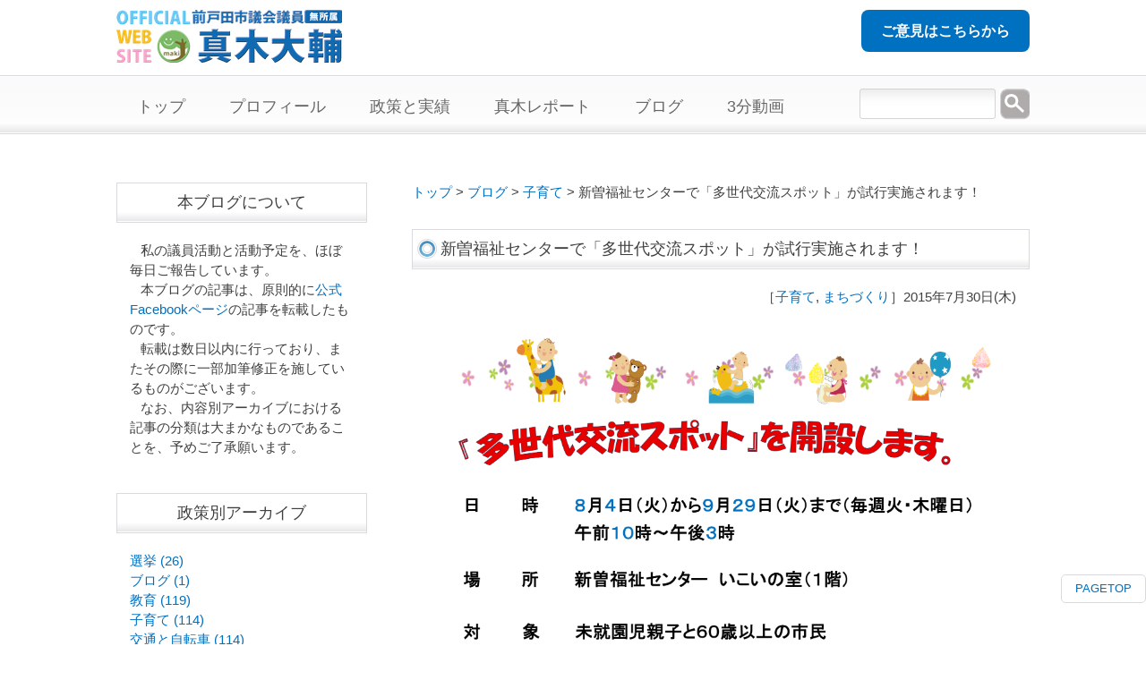

--- FILE ---
content_type: text/html; charset=UTF-8
request_url: https://makidaisuke.jp/blog/%E5%AD%90%E8%82%B2%E3%81%A6/%E6%96%B0%E6%9B%BD%E7%A6%8F%E7%A5%89%E3%82%BB%E3%83%B3%E3%82%BF%E3%83%BC%E3%81%A7%E3%80%8C%E5%A4%9A%E4%B8%96%E4%BB%A3%E4%BA%A4%E6%B5%81%E3%82%B9%E3%83%9D%E3%83%83%E3%83%88%E3%80%8D%E3%81%8C%E8%A9%A6/
body_size: 15620
content:
<!DOCTYPE html>
<html dir="ltr" lang="ja" prefix="og: https://ogp.me/ns#">
<head>
<meta charset="UTF-8">
<meta name="viewport" content="width=device-width, user-scalable=yes, maximum-scale=1.0, minimum-scale=1.0">


		<!-- All in One SEO 4.9.3 - aioseo.com -->
		<title>新曽福祉センターで「多世代交流スポット」が試行実施されます！ | 【真木大輔】戸田市議会議員</title>
	<meta name="description" content="新曽福祉センターで「多世代交流スポット」が８月から試行実施されます！ これまで60歳以上の高齢者" />
	<meta name="robots" content="max-image-preview:large" />
	<meta name="author" content="真木大輔"/>
	<link rel="canonical" href="https://makidaisuke.jp/blog/%e5%ad%90%e8%82%b2%e3%81%a6/%e6%96%b0%e6%9b%bd%e7%a6%8f%e7%a5%89%e3%82%bb%e3%83%b3%e3%82%bf%e3%83%bc%e3%81%a7%e3%80%8c%e5%a4%9a%e4%b8%96%e4%bb%a3%e4%ba%a4%e6%b5%81%e3%82%b9%e3%83%9d%e3%83%83%e3%83%88%e3%80%8d%e3%81%8c%e8%a9%a6/" />
	<meta name="generator" content="All in One SEO (AIOSEO) 4.9.3" />
		<meta property="og:locale" content="ja_JP" />
		<meta property="og:site_name" content="真木大輔（元戸田市議会議員）公式サイト |" />
		<meta property="og:type" content="article" />
		<meta property="og:title" content="新曽福祉センターで「多世代交流スポット」が試行実施されます！ | 【真木大輔】戸田市議会議員" />
		<meta property="og:description" content="新曽福祉センターで「多世代交流スポット」が８月から試行実施されます！ これまで60歳以上の高齢者" />
		<meta property="og:url" content="https://makidaisuke.jp/blog/%e5%ad%90%e8%82%b2%e3%81%a6/%e6%96%b0%e6%9b%bd%e7%a6%8f%e7%a5%89%e3%82%bb%e3%83%b3%e3%82%bf%e3%83%bc%e3%81%a7%e3%80%8c%e5%a4%9a%e4%b8%96%e4%bb%a3%e4%ba%a4%e6%b5%81%e3%82%b9%e3%83%9d%e3%83%83%e3%83%88%e3%80%8d%e3%81%8c%e8%a9%a6/" />
		<meta property="article:published_time" content="2015-07-30T03:31:46+00:00" />
		<meta property="article:modified_time" content="2015-07-31T06:12:41+00:00" />
		<meta name="twitter:card" content="summary" />
		<meta name="twitter:title" content="新曽福祉センターで「多世代交流スポット」が試行実施されます！ | 【真木大輔】戸田市議会議員" />
		<meta name="twitter:description" content="新曽福祉センターで「多世代交流スポット」が８月から試行実施されます！ これまで60歳以上の高齢者" />
		<script type="application/ld+json" class="aioseo-schema">
			{"@context":"https:\/\/schema.org","@graph":[{"@type":"Article","@id":"https:\/\/makidaisuke.jp\/blog\/%e5%ad%90%e8%82%b2%e3%81%a6\/%e6%96%b0%e6%9b%bd%e7%a6%8f%e7%a5%89%e3%82%bb%e3%83%b3%e3%82%bf%e3%83%bc%e3%81%a7%e3%80%8c%e5%a4%9a%e4%b8%96%e4%bb%a3%e4%ba%a4%e6%b5%81%e3%82%b9%e3%83%9d%e3%83%83%e3%83%88%e3%80%8d%e3%81%8c%e8%a9%a6\/#article","name":"\u65b0\u66fd\u798f\u7949\u30bb\u30f3\u30bf\u30fc\u3067\u300c\u591a\u4e16\u4ee3\u4ea4\u6d41\u30b9\u30dd\u30c3\u30c8\u300d\u304c\u8a66\u884c\u5b9f\u65bd\u3055\u308c\u307e\u3059\uff01 | \u3010\u771f\u6728\u5927\u8f14\u3011\u6238\u7530\u5e02\u8b70\u4f1a\u8b70\u54e1","headline":"\u65b0\u66fd\u798f\u7949\u30bb\u30f3\u30bf\u30fc\u3067\u300c\u591a\u4e16\u4ee3\u4ea4\u6d41\u30b9\u30dd\u30c3\u30c8\u300d\u304c\u8a66\u884c\u5b9f\u65bd\u3055\u308c\u307e\u3059\uff01","author":{"@id":"https:\/\/makidaisuke.jp\/author\/makidai\/#author"},"publisher":{"@id":"https:\/\/makidaisuke.jp\/#organization"},"image":{"@type":"ImageObject","url":"https:\/\/i0.wp.com\/makidaisuke.jp\/images\/de5659286e760a087ae5bdb0a722d88a.png?fit=3508%2C2480&ssl=1","width":3508,"height":2480},"datePublished":"2015-07-30T03:31:46+00:00","dateModified":"2015-07-31T06:12:41+00:00","inLanguage":"ja","commentCount":1,"mainEntityOfPage":{"@id":"https:\/\/makidaisuke.jp\/blog\/%e5%ad%90%e8%82%b2%e3%81%a6\/%e6%96%b0%e6%9b%bd%e7%a6%8f%e7%a5%89%e3%82%bb%e3%83%b3%e3%82%bf%e3%83%bc%e3%81%a7%e3%80%8c%e5%a4%9a%e4%b8%96%e4%bb%a3%e4%ba%a4%e6%b5%81%e3%82%b9%e3%83%9d%e3%83%83%e3%83%88%e3%80%8d%e3%81%8c%e8%a9%a6\/#webpage"},"isPartOf":{"@id":"https:\/\/makidaisuke.jp\/blog\/%e5%ad%90%e8%82%b2%e3%81%a6\/%e6%96%b0%e6%9b%bd%e7%a6%8f%e7%a5%89%e3%82%bb%e3%83%b3%e3%82%bf%e3%83%bc%e3%81%a7%e3%80%8c%e5%a4%9a%e4%b8%96%e4%bb%a3%e4%ba%a4%e6%b5%81%e3%82%b9%e3%83%9d%e3%83%83%e3%83%88%e3%80%8d%e3%81%8c%e8%a9%a6\/#webpage"},"articleSection":"\u5b50\u80b2\u3066, \u307e\u3061\u3065\u304f\u308a"},{"@type":"BreadcrumbList","@id":"https:\/\/makidaisuke.jp\/blog\/%e5%ad%90%e8%82%b2%e3%81%a6\/%e6%96%b0%e6%9b%bd%e7%a6%8f%e7%a5%89%e3%82%bb%e3%83%b3%e3%82%bf%e3%83%bc%e3%81%a7%e3%80%8c%e5%a4%9a%e4%b8%96%e4%bb%a3%e4%ba%a4%e6%b5%81%e3%82%b9%e3%83%9d%e3%83%83%e3%83%88%e3%80%8d%e3%81%8c%e8%a9%a6\/#breadcrumblist","itemListElement":[{"@type":"ListItem","@id":"https:\/\/makidaisuke.jp#listItem","position":1,"name":"\u30db\u30fc\u30e0","item":"https:\/\/makidaisuke.jp","nextItem":{"@type":"ListItem","@id":"https:\/\/makidaisuke.jp\/category\/blog\/#listItem","name":"\u30d6\u30ed\u30b0"}},{"@type":"ListItem","@id":"https:\/\/makidaisuke.jp\/category\/blog\/#listItem","position":2,"name":"\u30d6\u30ed\u30b0","item":"https:\/\/makidaisuke.jp\/category\/blog\/","nextItem":{"@type":"ListItem","@id":"https:\/\/makidaisuke.jp\/category\/blog\/%e5%ad%90%e8%82%b2%e3%81%a6\/#listItem","name":"\u5b50\u80b2\u3066"},"previousItem":{"@type":"ListItem","@id":"https:\/\/makidaisuke.jp#listItem","name":"\u30db\u30fc\u30e0"}},{"@type":"ListItem","@id":"https:\/\/makidaisuke.jp\/category\/blog\/%e5%ad%90%e8%82%b2%e3%81%a6\/#listItem","position":3,"name":"\u5b50\u80b2\u3066","item":"https:\/\/makidaisuke.jp\/category\/blog\/%e5%ad%90%e8%82%b2%e3%81%a6\/","nextItem":{"@type":"ListItem","@id":"https:\/\/makidaisuke.jp\/blog\/%e5%ad%90%e8%82%b2%e3%81%a6\/%e6%96%b0%e6%9b%bd%e7%a6%8f%e7%a5%89%e3%82%bb%e3%83%b3%e3%82%bf%e3%83%bc%e3%81%a7%e3%80%8c%e5%a4%9a%e4%b8%96%e4%bb%a3%e4%ba%a4%e6%b5%81%e3%82%b9%e3%83%9d%e3%83%83%e3%83%88%e3%80%8d%e3%81%8c%e8%a9%a6\/#listItem","name":"\u65b0\u66fd\u798f\u7949\u30bb\u30f3\u30bf\u30fc\u3067\u300c\u591a\u4e16\u4ee3\u4ea4\u6d41\u30b9\u30dd\u30c3\u30c8\u300d\u304c\u8a66\u884c\u5b9f\u65bd\u3055\u308c\u307e\u3059\uff01"},"previousItem":{"@type":"ListItem","@id":"https:\/\/makidaisuke.jp\/category\/blog\/#listItem","name":"\u30d6\u30ed\u30b0"}},{"@type":"ListItem","@id":"https:\/\/makidaisuke.jp\/blog\/%e5%ad%90%e8%82%b2%e3%81%a6\/%e6%96%b0%e6%9b%bd%e7%a6%8f%e7%a5%89%e3%82%bb%e3%83%b3%e3%82%bf%e3%83%bc%e3%81%a7%e3%80%8c%e5%a4%9a%e4%b8%96%e4%bb%a3%e4%ba%a4%e6%b5%81%e3%82%b9%e3%83%9d%e3%83%83%e3%83%88%e3%80%8d%e3%81%8c%e8%a9%a6\/#listItem","position":4,"name":"\u65b0\u66fd\u798f\u7949\u30bb\u30f3\u30bf\u30fc\u3067\u300c\u591a\u4e16\u4ee3\u4ea4\u6d41\u30b9\u30dd\u30c3\u30c8\u300d\u304c\u8a66\u884c\u5b9f\u65bd\u3055\u308c\u307e\u3059\uff01","previousItem":{"@type":"ListItem","@id":"https:\/\/makidaisuke.jp\/category\/blog\/%e5%ad%90%e8%82%b2%e3%81%a6\/#listItem","name":"\u5b50\u80b2\u3066"}}]},{"@type":"Organization","@id":"https:\/\/makidaisuke.jp\/#organization","name":"\u771f\u6728\u5927\u8f14\uff08\u5143\u6238\u7530\u5e02\u8b70\u4f1a\u8b70\u54e1\uff09\u516c\u5f0f\u30b5\u30a4\u30c8","url":"https:\/\/makidaisuke.jp\/"},{"@type":"Person","@id":"https:\/\/makidaisuke.jp\/author\/makidai\/#author","url":"https:\/\/makidaisuke.jp\/author\/makidai\/","name":"\u771f\u6728\u5927\u8f14","image":{"@type":"ImageObject","@id":"https:\/\/makidaisuke.jp\/blog\/%e5%ad%90%e8%82%b2%e3%81%a6\/%e6%96%b0%e6%9b%bd%e7%a6%8f%e7%a5%89%e3%82%bb%e3%83%b3%e3%82%bf%e3%83%bc%e3%81%a7%e3%80%8c%e5%a4%9a%e4%b8%96%e4%bb%a3%e4%ba%a4%e6%b5%81%e3%82%b9%e3%83%9d%e3%83%83%e3%83%88%e3%80%8d%e3%81%8c%e8%a9%a6\/#authorImage","url":"https:\/\/secure.gravatar.com\/avatar\/a85ab0c4f0f4c04f27c6634acdf54236?s=96&d=mm&r=g","width":96,"height":96,"caption":"\u771f\u6728\u5927\u8f14"}},{"@type":"WebPage","@id":"https:\/\/makidaisuke.jp\/blog\/%e5%ad%90%e8%82%b2%e3%81%a6\/%e6%96%b0%e6%9b%bd%e7%a6%8f%e7%a5%89%e3%82%bb%e3%83%b3%e3%82%bf%e3%83%bc%e3%81%a7%e3%80%8c%e5%a4%9a%e4%b8%96%e4%bb%a3%e4%ba%a4%e6%b5%81%e3%82%b9%e3%83%9d%e3%83%83%e3%83%88%e3%80%8d%e3%81%8c%e8%a9%a6\/#webpage","url":"https:\/\/makidaisuke.jp\/blog\/%e5%ad%90%e8%82%b2%e3%81%a6\/%e6%96%b0%e6%9b%bd%e7%a6%8f%e7%a5%89%e3%82%bb%e3%83%b3%e3%82%bf%e3%83%bc%e3%81%a7%e3%80%8c%e5%a4%9a%e4%b8%96%e4%bb%a3%e4%ba%a4%e6%b5%81%e3%82%b9%e3%83%9d%e3%83%83%e3%83%88%e3%80%8d%e3%81%8c%e8%a9%a6\/","name":"\u65b0\u66fd\u798f\u7949\u30bb\u30f3\u30bf\u30fc\u3067\u300c\u591a\u4e16\u4ee3\u4ea4\u6d41\u30b9\u30dd\u30c3\u30c8\u300d\u304c\u8a66\u884c\u5b9f\u65bd\u3055\u308c\u307e\u3059\uff01 | \u3010\u771f\u6728\u5927\u8f14\u3011\u6238\u7530\u5e02\u8b70\u4f1a\u8b70\u54e1","description":"\u65b0\u66fd\u798f\u7949\u30bb\u30f3\u30bf\u30fc\u3067\u300c\u591a\u4e16\u4ee3\u4ea4\u6d41\u30b9\u30dd\u30c3\u30c8\u300d\u304c\uff18\u6708\u304b\u3089\u8a66\u884c\u5b9f\u65bd\u3055\u308c\u307e\u3059\uff01 \u3053\u308c\u307e\u306760\u6b73\u4ee5\u4e0a\u306e\u9ad8\u9f62\u8005","inLanguage":"ja","isPartOf":{"@id":"https:\/\/makidaisuke.jp\/#website"},"breadcrumb":{"@id":"https:\/\/makidaisuke.jp\/blog\/%e5%ad%90%e8%82%b2%e3%81%a6\/%e6%96%b0%e6%9b%bd%e7%a6%8f%e7%a5%89%e3%82%bb%e3%83%b3%e3%82%bf%e3%83%bc%e3%81%a7%e3%80%8c%e5%a4%9a%e4%b8%96%e4%bb%a3%e4%ba%a4%e6%b5%81%e3%82%b9%e3%83%9d%e3%83%83%e3%83%88%e3%80%8d%e3%81%8c%e8%a9%a6\/#breadcrumblist"},"author":{"@id":"https:\/\/makidaisuke.jp\/author\/makidai\/#author"},"creator":{"@id":"https:\/\/makidaisuke.jp\/author\/makidai\/#author"},"image":{"@type":"ImageObject","url":"https:\/\/i0.wp.com\/makidaisuke.jp\/images\/de5659286e760a087ae5bdb0a722d88a.png?fit=3508%2C2480&ssl=1","@id":"https:\/\/makidaisuke.jp\/blog\/%e5%ad%90%e8%82%b2%e3%81%a6\/%e6%96%b0%e6%9b%bd%e7%a6%8f%e7%a5%89%e3%82%bb%e3%83%b3%e3%82%bf%e3%83%bc%e3%81%a7%e3%80%8c%e5%a4%9a%e4%b8%96%e4%bb%a3%e4%ba%a4%e6%b5%81%e3%82%b9%e3%83%9d%e3%83%83%e3%83%88%e3%80%8d%e3%81%8c%e8%a9%a6\/#mainImage","width":3508,"height":2480},"primaryImageOfPage":{"@id":"https:\/\/makidaisuke.jp\/blog\/%e5%ad%90%e8%82%b2%e3%81%a6\/%e6%96%b0%e6%9b%bd%e7%a6%8f%e7%a5%89%e3%82%bb%e3%83%b3%e3%82%bf%e3%83%bc%e3%81%a7%e3%80%8c%e5%a4%9a%e4%b8%96%e4%bb%a3%e4%ba%a4%e6%b5%81%e3%82%b9%e3%83%9d%e3%83%83%e3%83%88%e3%80%8d%e3%81%8c%e8%a9%a6\/#mainImage"},"datePublished":"2015-07-30T03:31:46+00:00","dateModified":"2015-07-31T06:12:41+00:00"},{"@type":"WebSite","@id":"https:\/\/makidaisuke.jp\/#website","url":"https:\/\/makidaisuke.jp\/","name":"\u771f\u6728\u5927\u8f14\uff08\u5143\u6238\u7530\u5e02\u8b70\u4f1a\u8b70\u54e1\uff09\u516c\u5f0f\u30b5\u30a4\u30c8","inLanguage":"ja","publisher":{"@id":"https:\/\/makidaisuke.jp\/#organization"}}]}
		</script>
		<!-- All in One SEO -->

<link rel='dns-prefetch' href='//secure.gravatar.com' />
<link rel='dns-prefetch' href='//stats.wp.com' />
<link rel='dns-prefetch' href='//vjs.zencdn.net' />
<link rel='dns-prefetch' href='//v0.wordpress.com' />
<link rel='dns-prefetch' href='//i0.wp.com' />
<link rel="alternate" type="application/rss+xml" title="真木大輔（元戸田市議会議員）公式サイト &raquo; 新曽福祉センターで「多世代交流スポット」が試行実施されます！ のコメントのフィード" href="https://makidaisuke.jp/blog/%e5%ad%90%e8%82%b2%e3%81%a6/%e6%96%b0%e6%9b%bd%e7%a6%8f%e7%a5%89%e3%82%bb%e3%83%b3%e3%82%bf%e3%83%bc%e3%81%a7%e3%80%8c%e5%a4%9a%e4%b8%96%e4%bb%a3%e4%ba%a4%e6%b5%81%e3%82%b9%e3%83%9d%e3%83%83%e3%83%88%e3%80%8d%e3%81%8c%e8%a9%a6/feed/" />
		<!-- This site uses the Google Analytics by ExactMetrics plugin v8.9.0 - Using Analytics tracking - https://www.exactmetrics.com/ -->
		<!-- Note: ExactMetrics is not currently configured on this site. The site owner needs to authenticate with Google Analytics in the ExactMetrics settings panel. -->
					<!-- No tracking code set -->
				<!-- / Google Analytics by ExactMetrics -->
		<script type="text/javascript">
window._wpemojiSettings = {"baseUrl":"https:\/\/s.w.org\/images\/core\/emoji\/14.0.0\/72x72\/","ext":".png","svgUrl":"https:\/\/s.w.org\/images\/core\/emoji\/14.0.0\/svg\/","svgExt":".svg","source":{"concatemoji":"https:\/\/makidaisuke.jp\/wp-includes\/js\/wp-emoji-release.min.js?ver=6.1.9"}};
/*! This file is auto-generated */
!function(e,a,t){var n,r,o,i=a.createElement("canvas"),p=i.getContext&&i.getContext("2d");function s(e,t){var a=String.fromCharCode,e=(p.clearRect(0,0,i.width,i.height),p.fillText(a.apply(this,e),0,0),i.toDataURL());return p.clearRect(0,0,i.width,i.height),p.fillText(a.apply(this,t),0,0),e===i.toDataURL()}function c(e){var t=a.createElement("script");t.src=e,t.defer=t.type="text/javascript",a.getElementsByTagName("head")[0].appendChild(t)}for(o=Array("flag","emoji"),t.supports={everything:!0,everythingExceptFlag:!0},r=0;r<o.length;r++)t.supports[o[r]]=function(e){if(p&&p.fillText)switch(p.textBaseline="top",p.font="600 32px Arial",e){case"flag":return s([127987,65039,8205,9895,65039],[127987,65039,8203,9895,65039])?!1:!s([55356,56826,55356,56819],[55356,56826,8203,55356,56819])&&!s([55356,57332,56128,56423,56128,56418,56128,56421,56128,56430,56128,56423,56128,56447],[55356,57332,8203,56128,56423,8203,56128,56418,8203,56128,56421,8203,56128,56430,8203,56128,56423,8203,56128,56447]);case"emoji":return!s([129777,127995,8205,129778,127999],[129777,127995,8203,129778,127999])}return!1}(o[r]),t.supports.everything=t.supports.everything&&t.supports[o[r]],"flag"!==o[r]&&(t.supports.everythingExceptFlag=t.supports.everythingExceptFlag&&t.supports[o[r]]);t.supports.everythingExceptFlag=t.supports.everythingExceptFlag&&!t.supports.flag,t.DOMReady=!1,t.readyCallback=function(){t.DOMReady=!0},t.supports.everything||(n=function(){t.readyCallback()},a.addEventListener?(a.addEventListener("DOMContentLoaded",n,!1),e.addEventListener("load",n,!1)):(e.attachEvent("onload",n),a.attachEvent("onreadystatechange",function(){"complete"===a.readyState&&t.readyCallback()})),(e=t.source||{}).concatemoji?c(e.concatemoji):e.wpemoji&&e.twemoji&&(c(e.twemoji),c(e.wpemoji)))}(window,document,window._wpemojiSettings);
</script>
<style type="text/css">
img.wp-smiley,
img.emoji {
	display: inline !important;
	border: none !important;
	box-shadow: none !important;
	height: 1em !important;
	width: 1em !important;
	margin: 0 0.07em !important;
	vertical-align: -0.1em !important;
	background: none !important;
	padding: 0 !important;
}
</style>
		<style type="text/css">
	.wp-pagenavi{margin-left:auto !important; margin-right:auto; !important}
	</style>
  <link rel='stylesheet' id='wp-block-library-css' href='https://makidaisuke.jp/wp-includes/css/dist/block-library/style.min.css?ver=6.1.9' type='text/css' media='all' />
<style id='wp-block-library-inline-css' type='text/css'>
.has-text-align-justify{text-align:justify;}
</style>
<link rel='stylesheet' id='aioseo/css/src/vue/standalone/blocks/table-of-contents/global.scss-css' href='https://makidaisuke.jp/wp-content/plugins/all-in-one-seo-pack/dist/Lite/assets/css/table-of-contents/global.e90f6d47.css?ver=4.9.3' type='text/css' media='all' />
<link rel='stylesheet' id='jetpack-videopress-video-block-view-css' href='https://makidaisuke.jp/wp-content/plugins/jetpack/jetpack_vendor/automattic/jetpack-videopress/build/block-editor/blocks/video/view.css?minify=false&#038;ver=34ae973733627b74a14e' type='text/css' media='all' />
<link rel='stylesheet' id='mediaelement-css' href='https://makidaisuke.jp/wp-includes/js/mediaelement/mediaelementplayer-legacy.min.css?ver=4.2.17' type='text/css' media='all' />
<link rel='stylesheet' id='wp-mediaelement-css' href='https://makidaisuke.jp/wp-includes/js/mediaelement/wp-mediaelement.min.css?ver=6.1.9' type='text/css' media='all' />
<link rel='stylesheet' id='classic-theme-styles-css' href='https://makidaisuke.jp/wp-includes/css/classic-themes.min.css?ver=1' type='text/css' media='all' />
<style id='global-styles-inline-css' type='text/css'>
body{--wp--preset--color--black: #000000;--wp--preset--color--cyan-bluish-gray: #abb8c3;--wp--preset--color--white: #ffffff;--wp--preset--color--pale-pink: #f78da7;--wp--preset--color--vivid-red: #cf2e2e;--wp--preset--color--luminous-vivid-orange: #ff6900;--wp--preset--color--luminous-vivid-amber: #fcb900;--wp--preset--color--light-green-cyan: #7bdcb5;--wp--preset--color--vivid-green-cyan: #00d084;--wp--preset--color--pale-cyan-blue: #8ed1fc;--wp--preset--color--vivid-cyan-blue: #0693e3;--wp--preset--color--vivid-purple: #9b51e0;--wp--preset--gradient--vivid-cyan-blue-to-vivid-purple: linear-gradient(135deg,rgba(6,147,227,1) 0%,rgb(155,81,224) 100%);--wp--preset--gradient--light-green-cyan-to-vivid-green-cyan: linear-gradient(135deg,rgb(122,220,180) 0%,rgb(0,208,130) 100%);--wp--preset--gradient--luminous-vivid-amber-to-luminous-vivid-orange: linear-gradient(135deg,rgba(252,185,0,1) 0%,rgba(255,105,0,1) 100%);--wp--preset--gradient--luminous-vivid-orange-to-vivid-red: linear-gradient(135deg,rgba(255,105,0,1) 0%,rgb(207,46,46) 100%);--wp--preset--gradient--very-light-gray-to-cyan-bluish-gray: linear-gradient(135deg,rgb(238,238,238) 0%,rgb(169,184,195) 100%);--wp--preset--gradient--cool-to-warm-spectrum: linear-gradient(135deg,rgb(74,234,220) 0%,rgb(151,120,209) 20%,rgb(207,42,186) 40%,rgb(238,44,130) 60%,rgb(251,105,98) 80%,rgb(254,248,76) 100%);--wp--preset--gradient--blush-light-purple: linear-gradient(135deg,rgb(255,206,236) 0%,rgb(152,150,240) 100%);--wp--preset--gradient--blush-bordeaux: linear-gradient(135deg,rgb(254,205,165) 0%,rgb(254,45,45) 50%,rgb(107,0,62) 100%);--wp--preset--gradient--luminous-dusk: linear-gradient(135deg,rgb(255,203,112) 0%,rgb(199,81,192) 50%,rgb(65,88,208) 100%);--wp--preset--gradient--pale-ocean: linear-gradient(135deg,rgb(255,245,203) 0%,rgb(182,227,212) 50%,rgb(51,167,181) 100%);--wp--preset--gradient--electric-grass: linear-gradient(135deg,rgb(202,248,128) 0%,rgb(113,206,126) 100%);--wp--preset--gradient--midnight: linear-gradient(135deg,rgb(2,3,129) 0%,rgb(40,116,252) 100%);--wp--preset--duotone--dark-grayscale: url('#wp-duotone-dark-grayscale');--wp--preset--duotone--grayscale: url('#wp-duotone-grayscale');--wp--preset--duotone--purple-yellow: url('#wp-duotone-purple-yellow');--wp--preset--duotone--blue-red: url('#wp-duotone-blue-red');--wp--preset--duotone--midnight: url('#wp-duotone-midnight');--wp--preset--duotone--magenta-yellow: url('#wp-duotone-magenta-yellow');--wp--preset--duotone--purple-green: url('#wp-duotone-purple-green');--wp--preset--duotone--blue-orange: url('#wp-duotone-blue-orange');--wp--preset--font-size--small: 13px;--wp--preset--font-size--medium: 20px;--wp--preset--font-size--large: 36px;--wp--preset--font-size--x-large: 42px;--wp--preset--spacing--20: 0.44rem;--wp--preset--spacing--30: 0.67rem;--wp--preset--spacing--40: 1rem;--wp--preset--spacing--50: 1.5rem;--wp--preset--spacing--60: 2.25rem;--wp--preset--spacing--70: 3.38rem;--wp--preset--spacing--80: 5.06rem;}:where(.is-layout-flex){gap: 0.5em;}body .is-layout-flow > .alignleft{float: left;margin-inline-start: 0;margin-inline-end: 2em;}body .is-layout-flow > .alignright{float: right;margin-inline-start: 2em;margin-inline-end: 0;}body .is-layout-flow > .aligncenter{margin-left: auto !important;margin-right: auto !important;}body .is-layout-constrained > .alignleft{float: left;margin-inline-start: 0;margin-inline-end: 2em;}body .is-layout-constrained > .alignright{float: right;margin-inline-start: 2em;margin-inline-end: 0;}body .is-layout-constrained > .aligncenter{margin-left: auto !important;margin-right: auto !important;}body .is-layout-constrained > :where(:not(.alignleft):not(.alignright):not(.alignfull)){max-width: var(--wp--style--global--content-size);margin-left: auto !important;margin-right: auto !important;}body .is-layout-constrained > .alignwide{max-width: var(--wp--style--global--wide-size);}body .is-layout-flex{display: flex;}body .is-layout-flex{flex-wrap: wrap;align-items: center;}body .is-layout-flex > *{margin: 0;}:where(.wp-block-columns.is-layout-flex){gap: 2em;}.has-black-color{color: var(--wp--preset--color--black) !important;}.has-cyan-bluish-gray-color{color: var(--wp--preset--color--cyan-bluish-gray) !important;}.has-white-color{color: var(--wp--preset--color--white) !important;}.has-pale-pink-color{color: var(--wp--preset--color--pale-pink) !important;}.has-vivid-red-color{color: var(--wp--preset--color--vivid-red) !important;}.has-luminous-vivid-orange-color{color: var(--wp--preset--color--luminous-vivid-orange) !important;}.has-luminous-vivid-amber-color{color: var(--wp--preset--color--luminous-vivid-amber) !important;}.has-light-green-cyan-color{color: var(--wp--preset--color--light-green-cyan) !important;}.has-vivid-green-cyan-color{color: var(--wp--preset--color--vivid-green-cyan) !important;}.has-pale-cyan-blue-color{color: var(--wp--preset--color--pale-cyan-blue) !important;}.has-vivid-cyan-blue-color{color: var(--wp--preset--color--vivid-cyan-blue) !important;}.has-vivid-purple-color{color: var(--wp--preset--color--vivid-purple) !important;}.has-black-background-color{background-color: var(--wp--preset--color--black) !important;}.has-cyan-bluish-gray-background-color{background-color: var(--wp--preset--color--cyan-bluish-gray) !important;}.has-white-background-color{background-color: var(--wp--preset--color--white) !important;}.has-pale-pink-background-color{background-color: var(--wp--preset--color--pale-pink) !important;}.has-vivid-red-background-color{background-color: var(--wp--preset--color--vivid-red) !important;}.has-luminous-vivid-orange-background-color{background-color: var(--wp--preset--color--luminous-vivid-orange) !important;}.has-luminous-vivid-amber-background-color{background-color: var(--wp--preset--color--luminous-vivid-amber) !important;}.has-light-green-cyan-background-color{background-color: var(--wp--preset--color--light-green-cyan) !important;}.has-vivid-green-cyan-background-color{background-color: var(--wp--preset--color--vivid-green-cyan) !important;}.has-pale-cyan-blue-background-color{background-color: var(--wp--preset--color--pale-cyan-blue) !important;}.has-vivid-cyan-blue-background-color{background-color: var(--wp--preset--color--vivid-cyan-blue) !important;}.has-vivid-purple-background-color{background-color: var(--wp--preset--color--vivid-purple) !important;}.has-black-border-color{border-color: var(--wp--preset--color--black) !important;}.has-cyan-bluish-gray-border-color{border-color: var(--wp--preset--color--cyan-bluish-gray) !important;}.has-white-border-color{border-color: var(--wp--preset--color--white) !important;}.has-pale-pink-border-color{border-color: var(--wp--preset--color--pale-pink) !important;}.has-vivid-red-border-color{border-color: var(--wp--preset--color--vivid-red) !important;}.has-luminous-vivid-orange-border-color{border-color: var(--wp--preset--color--luminous-vivid-orange) !important;}.has-luminous-vivid-amber-border-color{border-color: var(--wp--preset--color--luminous-vivid-amber) !important;}.has-light-green-cyan-border-color{border-color: var(--wp--preset--color--light-green-cyan) !important;}.has-vivid-green-cyan-border-color{border-color: var(--wp--preset--color--vivid-green-cyan) !important;}.has-pale-cyan-blue-border-color{border-color: var(--wp--preset--color--pale-cyan-blue) !important;}.has-vivid-cyan-blue-border-color{border-color: var(--wp--preset--color--vivid-cyan-blue) !important;}.has-vivid-purple-border-color{border-color: var(--wp--preset--color--vivid-purple) !important;}.has-vivid-cyan-blue-to-vivid-purple-gradient-background{background: var(--wp--preset--gradient--vivid-cyan-blue-to-vivid-purple) !important;}.has-light-green-cyan-to-vivid-green-cyan-gradient-background{background: var(--wp--preset--gradient--light-green-cyan-to-vivid-green-cyan) !important;}.has-luminous-vivid-amber-to-luminous-vivid-orange-gradient-background{background: var(--wp--preset--gradient--luminous-vivid-amber-to-luminous-vivid-orange) !important;}.has-luminous-vivid-orange-to-vivid-red-gradient-background{background: var(--wp--preset--gradient--luminous-vivid-orange-to-vivid-red) !important;}.has-very-light-gray-to-cyan-bluish-gray-gradient-background{background: var(--wp--preset--gradient--very-light-gray-to-cyan-bluish-gray) !important;}.has-cool-to-warm-spectrum-gradient-background{background: var(--wp--preset--gradient--cool-to-warm-spectrum) !important;}.has-blush-light-purple-gradient-background{background: var(--wp--preset--gradient--blush-light-purple) !important;}.has-blush-bordeaux-gradient-background{background: var(--wp--preset--gradient--blush-bordeaux) !important;}.has-luminous-dusk-gradient-background{background: var(--wp--preset--gradient--luminous-dusk) !important;}.has-pale-ocean-gradient-background{background: var(--wp--preset--gradient--pale-ocean) !important;}.has-electric-grass-gradient-background{background: var(--wp--preset--gradient--electric-grass) !important;}.has-midnight-gradient-background{background: var(--wp--preset--gradient--midnight) !important;}.has-small-font-size{font-size: var(--wp--preset--font-size--small) !important;}.has-medium-font-size{font-size: var(--wp--preset--font-size--medium) !important;}.has-large-font-size{font-size: var(--wp--preset--font-size--large) !important;}.has-x-large-font-size{font-size: var(--wp--preset--font-size--x-large) !important;}
.wp-block-navigation a:where(:not(.wp-element-button)){color: inherit;}
:where(.wp-block-columns.is-layout-flex){gap: 2em;}
.wp-block-pullquote{font-size: 1.5em;line-height: 1.6;}
</style>
<link rel='stylesheet' id='videojs-plugin-css' href='https://makidaisuke.jp/wp-content/plugins/videojs-html5-video-player-for-wordpress/plugin-styles.css?ver=6.1.9' type='text/css' media='all' />
<link rel='stylesheet' id='videojs-css' href='//vjs.zencdn.net/4.5/video-js.css?ver=6.1.9' type='text/css' media='all' />
<link rel='stylesheet' id='dashicons-css' href='https://makidaisuke.jp/wp-includes/css/dashicons.min.css?ver=6.1.9' type='text/css' media='all' />
<link rel='stylesheet' id='thickbox-css' href='https://makidaisuke.jp/wp-includes/js/thickbox/thickbox.css?ver=6.1.9' type='text/css' media='all' />
<link rel='stylesheet' id='formzu_plugin_client-css' href='https://makidaisuke.jp/wp-content/plugins/formzu-wp/css/formzu_plugin_client.css?ver=1762228559' type='text/css' media='all' />
<link rel='stylesheet' id='jetpack_css-css' href='https://makidaisuke.jp/wp-content/plugins/jetpack/css/jetpack.css?ver=12.5.1' type='text/css' media='all' />
<link rel='stylesheet' id='wp-pagenavi-style-css' href='https://makidaisuke.jp/wp-content/plugins/wp-pagenavi-style/css/white_blue.css?ver=1.0' type='text/css' media='all' />
<script type='text/javascript' src='https://makidaisuke.jp/wp-includes/js/tinymce/tinymce.min.js?ver=49110-20201110' id='wp-tinymce-root-js'></script>
<script type='text/javascript' src='https://makidaisuke.jp/wp-includes/js/tinymce/plugins/compat3x/plugin.min.js?ver=49110-20201110' id='wp-tinymce-js'></script>
<script type='text/javascript' src='https://makidaisuke.jp/wp-includes/js/jquery/jquery.min.js?ver=3.6.1' id='jquery-core-js'></script>
<script type='text/javascript' src='https://makidaisuke.jp/wp-includes/js/jquery/jquery-migrate.min.js?ver=3.3.2' id='jquery-migrate-js'></script>
<link rel="https://api.w.org/" href="https://makidaisuke.jp/wp-json/" /><link rel="alternate" type="application/json" href="https://makidaisuke.jp/wp-json/wp/v2/posts/2337" /><link rel="EditURI" type="application/rsd+xml" title="RSD" href="https://makidaisuke.jp/xmlrpc.php?rsd" />
<link rel="wlwmanifest" type="application/wlwmanifest+xml" href="https://makidaisuke.jp/wp-includes/wlwmanifest.xml" />
<link rel='shortlink' href='https://wp.me/p7PKAZ-BH' />
<link rel="alternate" type="application/json+oembed" href="https://makidaisuke.jp/wp-json/oembed/1.0/embed?url=https%3A%2F%2Fmakidaisuke.jp%2Fblog%2F%25e5%25ad%2590%25e8%2582%25b2%25e3%2581%25a6%2F%25e6%2596%25b0%25e6%259b%25bd%25e7%25a6%258f%25e7%25a5%2589%25e3%2582%25bb%25e3%2583%25b3%25e3%2582%25bf%25e3%2583%25bc%25e3%2581%25a7%25e3%2580%258c%25e5%25a4%259a%25e4%25b8%2596%25e4%25bb%25a3%25e4%25ba%25a4%25e6%25b5%2581%25e3%2582%25b9%25e3%2583%259d%25e3%2583%2583%25e3%2583%2588%25e3%2580%258d%25e3%2581%258c%25e8%25a9%25a6%2F" />
<link rel="alternate" type="text/xml+oembed" href="https://makidaisuke.jp/wp-json/oembed/1.0/embed?url=https%3A%2F%2Fmakidaisuke.jp%2Fblog%2F%25e5%25ad%2590%25e8%2582%25b2%25e3%2581%25a6%2F%25e6%2596%25b0%25e6%259b%25bd%25e7%25a6%258f%25e7%25a5%2589%25e3%2582%25bb%25e3%2583%25b3%25e3%2582%25bf%25e3%2583%25bc%25e3%2581%25a7%25e3%2580%258c%25e5%25a4%259a%25e4%25b8%2596%25e4%25bb%25a3%25e4%25ba%25a4%25e6%25b5%2581%25e3%2582%25b9%25e3%2583%259d%25e3%2583%2583%25e3%2583%2588%25e3%2580%258d%25e3%2581%258c%25e8%25a9%25a6%2F&#038;format=xml" />
<!-- Favicon Rotator -->
<link rel="shortcut icon" href="https://makidaisuke.jp/images/a029aaed6906cac37ebd0d033e155398-16x16.png" />
<!-- End Favicon Rotator -->

		<script type="text/javascript"> document.createElement("video");document.createElement("audio");document.createElement("track"); </script>
			<style type="text/css">
	 .wp-pagenavi
	{
		font-size:12px !important;
	}
	</style>
		<style>img#wpstats{display:none}</style>
		
<!-- BEGIN: WP Social Bookmarking Light HEAD --><script>
    (function (d, s, id) {
        var js, fjs = d.getElementsByTagName(s)[0];
        if (d.getElementById(id)) return;
        js = d.createElement(s);
        js.id = id;
        js.src = "//connect.facebook.net/ja_JP/sdk.js#xfbml=1&version=v2.7";
        fjs.parentNode.insertBefore(js, fjs);
    }(document, 'script', 'facebook-jssdk'));
</script>
<style type="text/css">.wp_social_bookmarking_light{
    border: 0 !important;
    padding: 10px 0 20px 2em !important;
    margin: 0 !important;
}
.wp_social_bookmarking_light div{
    float: left !important;
    border: 0 !important;
    padding: 0 !important;
    margin: 0 5px 0px 0 !important;
    min-height: 30px !important;
    line-height: 18px !important;
    text-indent: 0 !important;
}
.wp_social_bookmarking_light img{
    border: 0 !important;
    padding: 0;
    margin: 0;
    vertical-align: top !important;
}
.wp_social_bookmarking_light_clear{
    clear: both !important;
}
#fb-root{
    display: none;
}
.wsbl_twitter{
    width: 85px;
}
.wsbl_facebook_like iframe{
    max-width: none !important;
}

</style>
<!-- END: WP Social Bookmarking Light HEAD -->
<link rel="profile" href="http://gmpg.org/xfn/11">
<link rel="stylesheet" type="text/css" media="all" href="https://makidaisuke.jp/wp-content/themes/responsive_021/style.css">
<link rel="stylesheet" type="text/css" media="all" href="https://makidaisuke.jp/wp-content/themes/responsive_021/css/jquery.fancybox-1.3.4.css">
<link rel="pingback" href="https://makidaisuke.jp/xmlrpc.php">
<!--[if lt IE 9]>
<script src="https://makidaisuke.jp/wp-content/themes/responsive_021/js/html5.js"></script>
<script src="https://makidaisuke.jp/wp-content/themes/responsive_021/js/css3-mediaqueries.js"></script>
<![endif]-->

<script src="https://makidaisuke.jp/wp-content/themes/responsive_021/js/jquery1.4.4.min.js"></script>
<script src="https://makidaisuke.jp/wp-content/themes/responsive_021/js/script.js"></script>
<script src="https://makidaisuke.jp/wp-content/themes/responsive_021/js/jquery.fancybox-1.3.4.js"></script>
    <script type="text/javascript">
		$(document).ready(function() {
			$("a.iframe").fancybox({
		        'width': '6',
		        'height': '4',
		        'autoScale': false,
		        'transitionIn': 'none',
		        'transitionOut': 'none',
		        'type' : 'iframe'
			});
		});
    </script>
<!--facebook_likebox-->
<div id="fb-root"></div>
<script>(function(d, s, id) {
  var js, fjs = d.getElementsByTagName(s)[0];
  if (d.getElementById(id)) return;
  js = d.createElement(s); js.id = id;
  js.src = "//connect.facebook.net/ja_JP/sdk.js#xfbml=1&version=v2.0";
  fjs.parentNode.insertBefore(js, fjs);
}(document, 'script', 'facebook-jssdk'));</script>
<!--//facebook_likebox-->

<script>
  (function(i,s,o,g,r,a,m){i['GoogleAnalyticsObject']=r;i[r]=i[r]||function(){
  (i[r].q=i[r].q||[]).push(arguments)},i[r].l=1*new Date();a=s.createElement(o),
  m=s.getElementsByTagName(o)[0];a.async=1;a.src=g;m.parentNode.insertBefore(a,m)
  })(window,document,'script','//www.google-analytics.com/analytics.js','ga');

  ga('create', 'UA-59207474-1', 'auto');
  ga('send', 'pageview');

</script>
</head>
<body class="post-template-default single single-post postid-2337 single-format-standard metaslider-plugin">
  <header id="header" role="banner">
		<hgroup>
			<h1></h1>
      <h2><a href="https://makidaisuke.jp/" title="真木大輔（元戸田市議会議員）公式サイト" rel="home"><img src="https://makidaisuke.jp/images/ab9346c2bfb71fc7b0143ed05da057be.png" alt="真木大輔（元戸田市議会議員）公式サイト"></a></h2>
    </hgroup>
	<p id="info"><a href="https://makidaisuke.jp/ご意見をお寄せください">ご意見はこちらから</a></p>
    	</header>
  
  <nav id="mainNav">
    <div class="inner">
    <a class="menu" id="menu"><span>MENU</span></a>
		<div class="panel">   
    <ul><li id="menu-item-61" class="menu-item menu-item-type-custom menu-item-object-custom menu-item-home menu-item-61"><a href="http://makidaisuke.jp/"><span>トップ</span></a></li>
<li id="menu-item-62" class="menu-item menu-item-type-post_type menu-item-object-page menu-item-62"><a href="https://makidaisuke.jp/%e3%83%97%e3%83%ad%e3%83%95%e3%82%a3%e3%83%bc%e3%83%ab/"><span>プロフィール</span></a></li>
<li id="menu-item-63" class="menu-item menu-item-type-post_type menu-item-object-page menu-item-63"><a href="https://makidaisuke.jp/%e6%94%bf%e7%ad%96%e3%81%a8%e5%ae%9f%e7%b8%be/"><span>政策と実績</span></a></li>
<li id="menu-item-74" class="menu-item menu-item-type-custom menu-item-object-custom menu-item-74"><a href="http://makidaisuke.jp/report/"><span>真木レポート</span></a></li>
<li id="menu-item-65" class="menu-item menu-item-type-taxonomy menu-item-object-category current-post-ancestor menu-item-65"><a href="https://makidaisuke.jp/category/blog/"><span>ブログ</span></a></li>
<li id="menu-item-325" class="menu-item menu-item-type-post_type menu-item-object-page menu-item-325"><a href="https://makidaisuke.jp/3%e5%88%86%e5%8b%95%e7%94%bb/"><span>3分動画</span></a></li>
</ul>   
    </div>
    <div id="searchHead">
   		<form method="get" id="searchform" action="https://makidaisuke.jp">
			<input type="text" name="s" id="s" size="15" value="" class="searchBox">
      <input type="image" name="submit" src="https://makidaisuke.jp/wp-content/themes/responsive_021/images/search.png" alt="検索" title="検索" class="searchBtn">
		</form>
	  </div>
    </div>
  </nav>
  
<div id="wrapper">	<div id="content">
<div class="breadcrumbs">
    <span typeof="v:Breadcrumb"><a rel="v:url" property="v:title" title="トップ" href="https://makidaisuke.jp" class="home">トップ</a></span> &gt; <span typeof="v:Breadcrumb"><a rel="v:url" property="v:title" title="ブログ" href="https://makidaisuke.jp/category/blog/" class="taxonomy category">ブログ</a></span> &gt; <span typeof="v:Breadcrumb"><a rel="v:url" property="v:title" title="子育て" href="https://makidaisuke.jp/category/blog/%e5%ad%90%e8%82%b2%e3%81%a6/" class="taxonomy category">子育て</a></span> &gt; <span typeof="v:Breadcrumb"><span property="v:title">新曽福祉センターで「多世代交流スポット」が試行実施されます！</span></span></div>
<section>
		<article id="post-2337" class="content">
	  <header>  	
      <h2 class="title"><span>新曽福祉センターで「多世代交流スポット」が試行実施されます！</span></h2>   
                             <p class="child_cate">［<a href="https://makidaisuke.jp/category/blog/%e5%ad%90%e8%82%b2%e3%81%a6/" rel="category tag">子育て</a>, <a href="https://makidaisuke.jp/category/blog/%e3%81%be%e3%81%a1%e3%81%a5%e3%81%8f%e3%82%8a/" rel="category tag">まちづくり</a>］2015年7月30日(木)</p>


    </header>
    <div class="post">
<p class="eyecatch"><a href="https://makidaisuke.jp/images/de5659286e760a087ae5bdb0a722d88a.png" >
	<img width="3508" height="2480" src="https://makidaisuke.jp/images/de5659286e760a087ae5bdb0a722d88a.png" class="attachment-post-thumbnail size-post-thumbnail wp-post-image" alt="" decoding="async" srcset="https://i0.wp.com/makidaisuke.jp/images/de5659286e760a087ae5bdb0a722d88a.png?w=3508&amp;ssl=1 3508w, https://i0.wp.com/makidaisuke.jp/images/de5659286e760a087ae5bdb0a722d88a.png?resize=300%2C212&amp;ssl=1 300w, https://i0.wp.com/makidaisuke.jp/images/de5659286e760a087ae5bdb0a722d88a.png?resize=1024%2C724&amp;ssl=1 1024w, https://i0.wp.com/makidaisuke.jp/images/de5659286e760a087ae5bdb0a722d88a.png?w=2000&amp;ssl=1 2000w, https://i0.wp.com/makidaisuke.jp/images/de5659286e760a087ae5bdb0a722d88a.png?w=3000&amp;ssl=1 3000w" sizes="(max-width: 3508px) 100vw, 3508px" /></a></p>
		<p>新曽福祉センターで「多世代交流スポット」が８月から試<wbr />行実施されます！</p>
<p>&nbsp;</p>
<p>これまで60歳以上の高齢者の方の利用に限定されていた<wbr />「老人いこいの室（＝40畳ほどの畳の部屋）」が、これ<wbr />からは子育て世代にも開放されます。<br />
授乳スペースの提供や、おむつ台の用意もあります！<br />
<span class="text_exposed_show"><br />
</span></p>
<p>本当に大きな一歩です。<br />
実現までの道のりが長かった分、安堵感も大きいです。</p>
<p>&nbsp;</p>
<p><span class="text_exposed_show">決め手となったのは、地域のお母さん方が今<wbr />年２月に提出した「<a href="https://makidaisuke.jp/blog/%E5%AD%90%E8%82%B2%E3%81%A6/%E5%A4%9A%E4%B8%96%E4%BB%A3%E4%BA%A4%E6%B5%81%E3%82%B9%E3%83%9A%E3%83%BC%E3%82%B9%E3%81%AE%E5%B8%B8%E8%A8%AD%E3%81%AB%E9%96%A2%E3%81%99%E3%82%8B%E9%99%B3%E6%83%85/">新曽福祉センター内、多世代交流スペ<wbr />ースの常設に関する陳情</a>」です。<br />
わずか２か月の間に、500筆以上の署名を集められました<wbr />。</span></p>
<p>&nbsp;</p>
<p><span class="text_exposed_show">「利用の少ない高齢者用の部屋を、多世代でシェアする。<wbr />」<br />
たったそれだけのようですが、そもそも高齢者福祉のため<wbr />に作られた施設の運用を変えるには、関係された職員さん<wbr />の多大な労力を要したことと思います。</span></p>
<p>&nbsp;</p>
<p><span class="text_exposed_show">今回の試行実施の体制には、既にいくつか改善を要する点<wbr />が見受けられますが、それを含めての「試行実施」です。<br />
まずは、これまで利用されてきた高齢者と、これから利用<wbr />し始める子育て世代との“多世代交流”が実現することを<wbr />、願ってやみません。</span></p>
<p>&nbsp;</p>
<p><span class="text_exposed_show">まちなかから失われつつ多世代交流が、せめて公共施設の<wbr />中では行われて欲しいです。公共施設は温かい場所であっ<wbr />て、そこがショッピングモールとは決定的に異なる点なの<wbr />だと私は思っています。</span></p>
<p>&nbsp;</p>
<p>&nbsp;</p>
<p><a href="https://www.facebook.com/MakiDaisukeOfficial/photos/a.486507518035012.116300.429097417109356/1030223490330076/?type=1&amp;theater">◇Facebookの元記事はこちら</a></p>
<div class='wp_social_bookmarking_light'>        <div class="wsbl_facebook_like"><div id="fb-root"></div><fb:like href="https://makidaisuke.jp/blog/%e5%ad%90%e8%82%b2%e3%81%a6/%e6%96%b0%e6%9b%bd%e7%a6%8f%e7%a5%89%e3%82%bb%e3%83%b3%e3%82%bf%e3%83%bc%e3%81%a7%e3%80%8c%e5%a4%9a%e4%b8%96%e4%bb%a3%e4%ba%a4%e6%b5%81%e3%82%b9%e3%83%9d%e3%83%83%e3%83%88%e3%80%8d%e3%81%8c%e8%a9%a6/" layout="button_count" action="like" width="100" share="false" show_faces="false" ></fb:like></div>        <div class="wsbl_twitter"><a href="https://twitter.com/share" class="twitter-share-button" data-url="https://makidaisuke.jp/blog/%e5%ad%90%e8%82%b2%e3%81%a6/%e6%96%b0%e6%9b%bd%e7%a6%8f%e7%a5%89%e3%82%bb%e3%83%b3%e3%82%bf%e3%83%bc%e3%81%a7%e3%80%8c%e5%a4%9a%e4%b8%96%e4%bb%a3%e4%ba%a4%e6%b5%81%e3%82%b9%e3%83%9d%e3%83%83%e3%83%88%e3%80%8d%e3%81%8c%e8%a9%a6/" data-text="新曽福祉センターで「多世代交流スポット」が試行実施されます！" data-lang="ja">Tweet</a></div>        <div class="wsbl_hatena_button"><a href="//b.hatena.ne.jp/entry/https://makidaisuke.jp/blog/%e5%ad%90%e8%82%b2%e3%81%a6/%e6%96%b0%e6%9b%bd%e7%a6%8f%e7%a5%89%e3%82%bb%e3%83%b3%e3%82%bf%e3%83%bc%e3%81%a7%e3%80%8c%e5%a4%9a%e4%b8%96%e4%bb%a3%e4%ba%a4%e6%b5%81%e3%82%b9%e3%83%9d%e3%83%83%e3%83%88%e3%80%8d%e3%81%8c%e8%a9%a6/" class="hatena-bookmark-button" data-hatena-bookmark-title="新曽福祉センターで「多世代交流スポット」が試行実施されます！" data-hatena-bookmark-layout="simple-balloon" title="このエントリーをはてなブックマークに追加"> <img src="https://i0.wp.com/b.hatena.ne.jp/images/entry-button/button-only@2x.png?resize=20%2C20" alt="このエントリーをはてなブックマークに追加" width="20" height="20" style="border: none;" data-recalc-dims="1" /></a><script type="text/javascript" src="//b.hatena.ne.jp/js/bookmark_button.js" charset="utf-8" async="async"></script></div>        <div class="wsbl_line"><a href='http://line.me/R/msg/text/?%E6%96%B0%E6%9B%BD%E7%A6%8F%E7%A5%89%E3%82%BB%E3%83%B3%E3%82%BF%E3%83%BC%E3%81%A7%E3%80%8C%E5%A4%9A%E4%B8%96%E4%BB%A3%E4%BA%A4%E6%B5%81%E3%82%B9%E3%83%9D%E3%83%83%E3%83%88%E3%80%8D%E3%81%8C%E8%A9%A6%E8%A1%8C%E5%AE%9F%E6%96%BD%E3%81%95%E3%82%8C%E3%81%BE%E3%81%99%EF%BC%81%0D%0Ahttps%3A%2F%2Fmakidaisuke.jp%2Fblog%2F%25e5%25ad%2590%25e8%2582%25b2%25e3%2581%25a6%2F%25e6%2596%25b0%25e6%259b%25bd%25e7%25a6%258f%25e7%25a5%2589%25e3%2582%25bb%25e3%2583%25b3%25e3%2582%25bf%25e3%2583%25bc%25e3%2581%25a7%25e3%2580%258c%25e5%25a4%259a%25e4%25b8%2596%25e4%25bb%25a3%25e4%25ba%25a4%25e6%25b5%2581%25e3%2582%25b9%25e3%2583%259d%25e3%2583%2583%25e3%2583%2588%25e3%2580%258d%25e3%2581%258c%25e8%25a9%25a6%2F' title='LINEで送る' rel=nofollow class='wp_social_bookmarking_light_a' ><img src='https://i0.wp.com/makidaisuke.jp/wp-content/plugins/wp-social-bookmarking-light/public/images/line88x20.png?resize=88%2C20&#038;ssl=1' alt='LINEで送る' title='LINEで送る' width='88' height='20' class='wp_social_bookmarking_light_img' data-recalc-dims="1" /></a></div></div>
<br class='wp_social_bookmarking_light_clear' />
    </div>
     
  </article>
	  <div class="pagenav">
			<span class="prev">&laquo; <a href="https://makidaisuke.jp/blog/%e3%81%be%e3%81%a1%e3%81%a5%e3%81%8f%e3%82%8a/%e3%82%b9%e3%83%9e%e3%83%9b%e3%81%a7%e6%b0%97%e8%bb%bd%e3%81%ab%e3%80%8e%e5%ba%83%e5%a0%b1-%e6%88%b8%e7%94%b0%e5%b8%82%e3%80%8f%e3%81%8c%e8%aa%ad%e3%82%81%e3%82%8b%ef%bc%81%e3%80%80%ef%bd%9e%e3%80%8ci/" rel="next">スマホで気軽に『広報 戸田市』が読める！　～「i 広報誌」～ 新しい記事</a></span>
			<span class="next"><a href="https://makidaisuke.jp/blog/%e5%ad%90%e8%82%b2%e3%81%a6/%e9%81%8a%e3%81%b3%e5%a0%b4%e3%81%8c%e3%81%be%e3%81%9f%e4%b8%80%e3%81%a4%e9%96%89%e9%8e%96%e3%81%95%e3%82%8c%e3%81%be%e3%81%97%e3%81%9f/" rel="prev">古い記事 遊び場がまた一つ閉鎖されました</a> &raquo;</span>          

	</div>
  
<div id="bottom_cate">
<p>≪同カテゴリーの記事≫</p>
<ul>
<li><a href="https://makidaisuke.jp/blog/%e5%ad%90%e8%82%b2%e3%81%a6/%e3%80%8c%e6%96%b0%e7%94%b0%e3%81%b5%e3%82%8c%e3%81%82%e3%81%84%e5%99%b4%e6%b0%b4%e5%85%ac%e5%9c%92%e3%80%8d%e3%81%ab%e9%81%8a%e3%81%b3%e3%81%ab%e8%a1%8c%e3%81%8d%e3%81%be%e3%81%97%e3%81%9f/"/>「新田ふれあい噴水公園」に遊びに行きました</a></li>
<li><a href="https://makidaisuke.jp/blog/%e6%95%99%e8%82%b2/%e3%80%8c%e3%82%b5%e3%83%9e%e3%83%bc%e3%82%b9%e3%82%af%e3%83%bc%e3%83%ab%e3%80%8d%e3%81%ae%e3%83%9c%e3%83%a9%e3%83%b3%e3%83%86%e3%82%a3%e3%82%a2%e3%81%ab%e5%8f%82%e5%8a%a0%e3%81%97%e3%81%be%e3%81%97/"/>「サマースクール」のボランティアに参加しました</a></li>
<li><a href="https://makidaisuke.jp/blog/%e5%ad%90%e8%82%b2%e3%81%a6/%e3%81%8a%e6%af%8d%e3%81%95%e3%82%93%e6%96%b9%e3%81%ae%e3%81%bb%e3%81%86%e3%81%8b%e3%82%89%e8%bf%91%e4%bb%98%e3%81%84%e3%81%a6%e6%9d%a5%e3%81%a6%e3%81%8f%e3%82%8c%e3%81%be%e3%81%97%e3%81%9f%e3%80%80/"/>お母さん方のほうから近付いて来てくれました　～選挙期間５日目～</a></li>
<li><a href="https://makidaisuke.jp/blog/%e5%ad%90%e8%82%b2%e3%81%a6/%e8%a7%a3%e6%b1%ba%e3%81%99%e3%82%8b%e3%81%9f%e3%82%81%e3%81%ab%e3%80%8c%e8%ad%b0%e5%93%a1%e3%82%92%e6%b4%bb%e7%94%a8%e3%81%99%e3%82%8b%e3%80%8d%e3%80%80%ef%bd%9e%e9%81%b8%e6%8c%99%e6%9c%9f%e9%96%93/"/>解決するために「議員を活用する」　～選挙期間３日目～</a></li>
<li><a href="https://makidaisuke.jp/blog/%e5%ad%90%e8%82%b2%e3%81%a6/%e6%88%b8%e7%94%b0%e5%b8%82%e3%81%ae%e5%8f%8b%e9%81%94%e3%81%8c%e6%9d%a5%e3%81%a6%e3%81%8f%e3%82%8c%e3%81%be%e3%81%97%e3%81%9f/"/>戸田市の友達が来てくれました</a></li>
</ul>
</div>

</section>

  
	</div><!-- / content -->

<aside id="sidebar2">
      
	<section id="text-5" class="widget widget_text"><h3><span>本ブログについて</span></h3>			<div class="textwidget">&nbsp;&nbsp;&nbsp;私の議員活動と活動予定を、ほぼ毎日ご報告しています。<br>
&nbsp;&nbsp;&nbsp;本ブログの記事は、原則的に<a href="https://www.facebook.com/MakiDaisukeOfficial">公式Facebookページ</a>の記事を転載したものです。<br>
&nbsp;&nbsp;&nbsp;転載は数日以内に行っており、またその際に一部加筆修正を施しているものがございます。<br>
&nbsp;&nbsp;&nbsp;なお、内容別アーカイブにおける記事の分類は大まかなものであることを、予めご了承願います。</div>
		</section><section id="categories-2" class="widget widget_categories"><h3><span>政策別アーカイブ</span></h3>
			<ul>
					<li class="cat-item cat-item-21"><a href="https://makidaisuke.jp/category/%e9%81%b8%e6%8c%99/">選挙 (26)</a>
</li>
	<li class="cat-item cat-item-1 current-cat-parent current-cat-ancestor"><a href="https://makidaisuke.jp/category/blog/">ブログ (1)</a>
</li>
	<li class="cat-item cat-item-6"><a href="https://makidaisuke.jp/category/blog/%e6%95%99%e8%82%b2/">教育 (119)</a>
</li>
	<li class="cat-item cat-item-7 current-cat"><a aria-current="page" href="https://makidaisuke.jp/category/blog/%e5%ad%90%e8%82%b2%e3%81%a6/">子育て (114)</a>
</li>
	<li class="cat-item cat-item-8"><a href="https://makidaisuke.jp/category/blog/%e4%ba%a4%e9%80%9a%e3%81%a8%e8%87%aa%e8%bb%a2%e8%bb%8a/">交通と自転車 (114)</a>
</li>
	<li class="cat-item cat-item-9"><a href="https://makidaisuke.jp/category/blog/%e5%ae%89%e5%85%a8%e3%81%a8%e9%98%b2%e7%81%bd/">安全と防災 (93)</a>
</li>
	<li class="cat-item cat-item-10"><a href="https://makidaisuke.jp/category/blog/%e3%81%be%e3%81%a1%e3%81%a5%e3%81%8f%e3%82%8a/">まちづくり (164)</a>
</li>
	<li class="cat-item cat-item-15"><a href="https://makidaisuke.jp/category/blog/%e7%94%9f%e6%b4%bb%e3%81%a8%e7%92%b0%e5%a2%83/">生活と環境 (76)</a>
</li>
	<li class="cat-item cat-item-11"><a href="https://makidaisuke.jp/category/blog/%e8%a1%8c%e8%b2%a1%e6%94%bf%e6%94%b9%e9%9d%a9/">行財政改革 (92)</a>
</li>
	<li class="cat-item cat-item-20"><a href="https://makidaisuke.jp/category/blog/%e7%94%a3%e6%a5%ad%e6%8c%af%e8%88%88/">産業振興 (15)</a>
</li>
	<li class="cat-item cat-item-13"><a href="https://makidaisuke.jp/category/blog/%e7%a6%8f%e7%a5%89%e3%81%a8%e5%8c%bb%e7%99%82/">福祉と医療 (35)</a>
</li>
	<li class="cat-item cat-item-12"><a href="https://makidaisuke.jp/category/blog/%e8%ad%b0%e4%bc%9a%e3%81%a8%e9%81%b8%e6%8c%99/">議会と選挙 (113)</a>
</li>
	<li class="cat-item cat-item-14"><a href="https://makidaisuke.jp/category/blog/%e3%81%9d%e3%81%ae%e4%bb%96/">その他 (69)</a>
</li>
			</ul>

			</section><section id="archives-2" class="widget widget_archive"><h3><span>年月別アーカイブ</span></h3>
			<ul>
					<li><a href='https://makidaisuke.jp/2021/01/'>2021年1月 (1)</a></li>
	<li><a href='https://makidaisuke.jp/2018/10/'>2018年10月 (1)</a></li>
	<li><a href='https://makidaisuke.jp/2018/09/'>2018年9月 (1)</a></li>
	<li><a href='https://makidaisuke.jp/2018/04/'>2018年4月 (1)</a></li>
	<li><a href='https://makidaisuke.jp/2018/03/'>2018年3月 (11)</a></li>
	<li><a href='https://makidaisuke.jp/2017/12/'>2017年12月 (1)</a></li>
	<li><a href='https://makidaisuke.jp/2017/09/'>2017年9月 (1)</a></li>
	<li><a href='https://makidaisuke.jp/2017/03/'>2017年3月 (1)</a></li>
	<li><a href='https://makidaisuke.jp/2017/02/'>2017年2月 (4)</a></li>
	<li><a href='https://makidaisuke.jp/2017/01/'>2017年1月 (35)</a></li>
	<li><a href='https://makidaisuke.jp/2016/12/'>2016年12月 (13)</a></li>
	<li><a href='https://makidaisuke.jp/2016/11/'>2016年11月 (25)</a></li>
	<li><a href='https://makidaisuke.jp/2016/10/'>2016年10月 (23)</a></li>
	<li><a href='https://makidaisuke.jp/2016/09/'>2016年9月 (24)</a></li>
	<li><a href='https://makidaisuke.jp/2016/08/'>2016年8月 (23)</a></li>
	<li><a href='https://makidaisuke.jp/2016/07/'>2016年7月 (20)</a></li>
	<li><a href='https://makidaisuke.jp/2016/06/'>2016年6月 (20)</a></li>
	<li><a href='https://makidaisuke.jp/2016/05/'>2016年5月 (18)</a></li>
	<li><a href='https://makidaisuke.jp/2016/04/'>2016年4月 (18)</a></li>
	<li><a href='https://makidaisuke.jp/2016/03/'>2016年3月 (20)</a></li>
	<li><a href='https://makidaisuke.jp/2016/02/'>2016年2月 (21)</a></li>
	<li><a href='https://makidaisuke.jp/2016/01/'>2016年1月 (18)</a></li>
	<li><a href='https://makidaisuke.jp/2015/12/'>2015年12月 (23)</a></li>
	<li><a href='https://makidaisuke.jp/2015/11/'>2015年11月 (23)</a></li>
	<li><a href='https://makidaisuke.jp/2015/10/'>2015年10月 (21)</a></li>
	<li><a href='https://makidaisuke.jp/2015/09/'>2015年9月 (21)</a></li>
	<li><a href='https://makidaisuke.jp/2015/08/'>2015年8月 (23)</a></li>
	<li><a href='https://makidaisuke.jp/2015/07/'>2015年7月 (25)</a></li>
	<li><a href='https://makidaisuke.jp/2015/06/'>2015年6月 (27)</a></li>
	<li><a href='https://makidaisuke.jp/2015/05/'>2015年5月 (21)</a></li>
	<li><a href='https://makidaisuke.jp/2015/04/'>2015年4月 (14)</a></li>
	<li><a href='https://makidaisuke.jp/2015/03/'>2015年3月 (27)</a></li>
	<li><a href='https://makidaisuke.jp/2015/02/'>2015年2月 (26)</a></li>
	<li><a href='https://makidaisuke.jp/2015/01/'>2015年1月 (22)</a></li>
	<li><a href='https://makidaisuke.jp/2014/12/'>2014年12月 (25)</a></li>
	<li><a href='https://makidaisuke.jp/2014/11/'>2014年11月 (27)</a></li>
	<li><a href='https://makidaisuke.jp/2014/10/'>2014年10月 (23)</a></li>
	<li><a href='https://makidaisuke.jp/2014/09/'>2014年9月 (25)</a></li>
	<li><a href='https://makidaisuke.jp/2014/08/'>2014年8月 (25)</a></li>
	<li><a href='https://makidaisuke.jp/2014/07/'>2014年7月 (26)</a></li>
	<li><a href='https://makidaisuke.jp/2012/09/'>2012年9月 (1)</a></li>
			</ul>

			</section></aside>

</div>
<!-- / wrapper -->


<footer id="footer">
<div id="foot_in">
<div id="pagetop">
	<div class="inner">
	<a href="#header" class="backTop">PAGETOP</a>
	</div>
</div>
<p id="foot_logo"><a href="https://makidaisuke.jp/" title="真木大輔（元戸田市議会議員）公式サイト" rel="home"><img src="https://makidaisuke.jp/images/ab9346c2bfb71fc7b0143ed05da057be.png" alt="真木大輔（元戸田市議会議員）公式サイト"></a></p>

<!--  	<ul><li id="menu-item-50" class="menu-item menu-item-type-custom menu-item-object-custom menu-item-home menu-item-50"><a href="http://makidaisuke.jp/">トップ</a></li>
<li id="menu-item-49" class="menu-item menu-item-type-post_type menu-item-object-page menu-item-49"><a href="https://makidaisuke.jp/%e3%83%97%e3%83%ad%e3%83%95%e3%82%a3%e3%83%bc%e3%83%ab/">プロフィール</a></li>
<li id="menu-item-55" class="menu-item menu-item-type-custom menu-item-object-custom menu-item-55"><a href="http://makidaisuke.jp/政策と実績#four_policy">4大政策</a></li>
<li id="menu-item-73" class="menu-item menu-item-type-custom menu-item-object-custom menu-item-73"><a href="http://makidaisuke.jp/report/">真木レポート</a></li>
<li id="menu-item-57" class="menu-item menu-item-type-taxonomy menu-item-object-category current-category-ancestor menu-item-57"><a href="https://makidaisuke.jp/category/blog/">ブログ</a></li>
</ul>-->
<div id="foot_ulbox">
<ul id="foot_ul01">
<li class="foot_li">results</li>
<li><a href="https://makidaisuke.jp/政策と実績/#activity">活動実績</a></li>
</ul>
<ul id="foot_ul02">
<li class="foot_li">report</li>
<li><a href="https://makidaisuke.jp/report/report_cate/reportmaki">真木レポート</a></li>
<li><a href="https://makidaisuke.jp/report/report_cate/reportkaiha">会派レポート</a></li>
<li><a href="https://makidaisuke.jp/report/report_cate/iinkai">委員会提言書</a></li>
</ul>
<ul id="foot_ul03">
<li class="foot_li">blog</li>
<li><a href="https://makidaisuke.jp/category/blog/">最新5記事</a></li>
<li><a href="https://makidaisuke.jp/政策別記事一覧">政策別一覧</a></li>
<li><a href="https://makidaisuke.jp/blog月別アーカイブ">年月別一覧</a></li>
</ul>
<ul id="foot_ul04">
<li class="foot_li">video</li>
<li><a href="?p=322">3分動画</a></li>
</ul>
<ul id="foot_ul05">
<li class="foot_li">opinion</li>
<li><a href="https://makidaisuke.jp/ご意見をお寄せください">ご意見</a></li>
</ul>
</div>
</div>
	<div id="foot_bottom"><p id="copyright">Copyright &copy; 2026 真木大輔（元戸田市議会議員）公式サイト All rights Reserved. produced by <a href="http://senkyolabo.com" target="_blank">合同会社IT政策調査研究所</a></p></div>
</footer>
	<!-- / footer -->
<script>
$(function(){
   // #で始まるアンカーをクリックした場合に処理
   $('a[href^=#]').click(function() {
      // スクロールの速度
      var speed = 400; // ミリ秒
      // アンカーの値取得
      var href= $(this).attr("href");
      // 移動先を取得
      var target = $(href == "#" || href == "" ? 'html' : href);
      // 移動先を数値で取得
      var position = target.offset().top;
      // スムーススクロール
      $('body,html').animate({scrollTop:position}, speed, 'swing');
      return false;
   });
});
</script>


<!-- BEGIN: WP Social Bookmarking Light FOOTER -->    <script>!function(d,s,id){var js,fjs=d.getElementsByTagName(s)[0],p=/^http:/.test(d.location)?'http':'https';if(!d.getElementById(id)){js=d.createElement(s);js.id=id;js.src=p+'://platform.twitter.com/widgets.js';fjs.parentNode.insertBefore(js,fjs);}}(document, 'script', 'twitter-wjs');</script><!-- END: WP Social Bookmarking Light FOOTER -->
<script type='text/javascript' src='https://makidaisuke.jp/wp-content/plugins/jetpack/jetpack_vendor/automattic/jetpack-image-cdn/dist/image-cdn.js?minify=false&#038;ver=132249e245926ae3e188' id='jetpack-photon-js'></script>
<script type='text/javascript' id='thickbox-js-extra'>
/* <![CDATA[ */
var thickboxL10n = {"next":"\u6b21\u3078 >","prev":"< \u524d\u3078","image":"\u753b\u50cf","of":"\/","close":"\u9589\u3058\u308b","noiframes":"\u3053\u306e\u6a5f\u80fd\u3067\u306f iframe \u304c\u5fc5\u8981\u3067\u3059\u3002\u73fe\u5728 iframe \u3092\u7121\u52b9\u5316\u3057\u3066\u3044\u308b\u304b\u3001\u5bfe\u5fdc\u3057\u3066\u3044\u306a\u3044\u30d6\u30e9\u30a6\u30b6\u30fc\u3092\u4f7f\u3063\u3066\u3044\u308b\u3088\u3046\u3067\u3059\u3002","loadingAnimation":"https:\/\/makidaisuke.jp\/wp-includes\/js\/thickbox\/loadingAnimation.gif"};
/* ]]> */
</script>
<script type='text/javascript' src='https://makidaisuke.jp/wp-includes/js/thickbox/thickbox.js?ver=3.1-20121105' id='thickbox-js'></script>
<script type='text/javascript' src='https://makidaisuke.jp/wp-content/plugins/formzu-wp/js/trim_formzu_fixed_widget_layer.js?ver=1762228559' id='trim_formzu_fixed_widget_layer-js'></script>
<script type='text/javascript' src='https://makidaisuke.jp/wp-content/plugins/formzu-wp/js/formzu_resize_thickbox.js?ver=1762228559' id='formzu_resize_thickbox-js'></script>
<script defer type='text/javascript' src='https://stats.wp.com/e-202604.js' id='jetpack-stats-js'></script>
<script type='text/javascript' id='jetpack-stats-js-after'>
_stq = window._stq || [];
_stq.push([ "view", {v:'ext',blog:'115768197',post:'2337',tz:'0',srv:'makidaisuke.jp',j:'1:12.5.1'} ]);
_stq.push([ "clickTrackerInit", "115768197", "2337" ]);
</script>
</body>
</html>